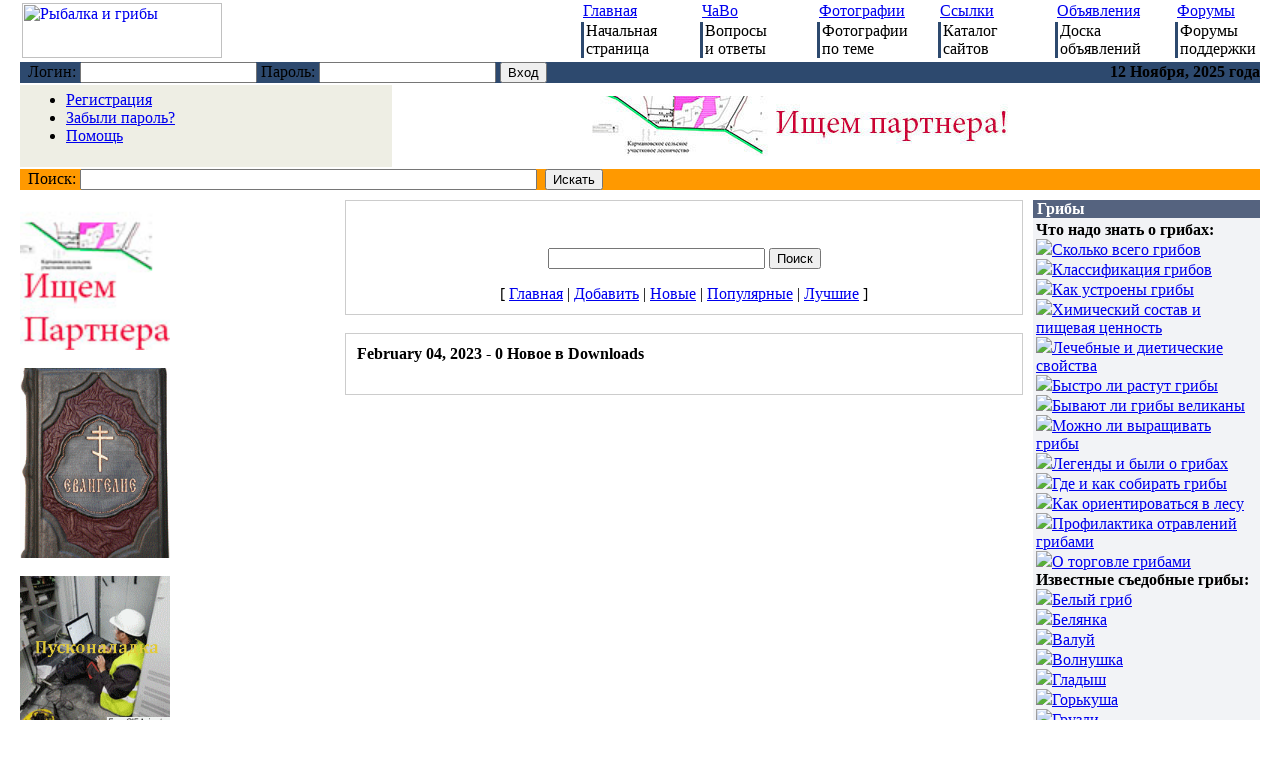

--- FILE ---
content_type: text/html
request_url: https://gribalka.ru/modules.php?name=Downloads&d_op=NewDownloadsDate&selectdate=1675465533
body_size: 9075
content:

<html>
<head>
<title>  - Файлы  Грибы и рыбалка это тихая охота - Грибалка</title>
<META HTTP-EQUIV="Content-Type" CONTENT="text/html; charset=windows-1251">
<META HTTP-EQUIV="EXPIRES" CONTENT="0">
<META NAME="RESOURCE-TYPE" CONTENT="DOCUMENT">
<META NAME="DISTRIBUTION" CONTENT="GLOBAL">
<META NAME="AUTHOR" CONTENT="Грибы и рыбалка это тихая охота - Грибалка">
<META NAME="COPYRIGHT" CONTENT="Copyright (c) by Грибы и рыбалка это тихая охота - Грибалка">
<META NAME="KEYWORDS" CONTENT="Рыбалка, охота, грибы, рыбалка, спиннинг, удочка, катушка, червяк, приманки, прикормка, крючок, блесна, мухомор, бледная поганка, опенок, белый гриб, груздь, свинушка, сыроежка, способы ловли, донка, сеть, песни о рыбалке, анекдоты про рыбалку, лукошко, карась, плотва, щука, судак, осетр">
<META NAME="DESCRIPTION" CONTENT="Удачной тихой охоты всем нам">
<META NAME="ROBOTS" CONTENT="INDEX, FOLLOW">
<META NAME="REVISIT-AFTER" CONTENT="1 DAYS">
<META NAME="RATING" CONTENT="GENERAL">
<META NAME="GENERATOR" CONTENT="PHP-Nuke Copyright (c) 2006 by Francisco Burzi. This is free software, and you may redistribute it under the GPL (http://phpnuke.org/files/gpl.txt). PHP-Nuke comes with absolutely no warranty, for details, see the license (http://phpnuke.org/files/gpl.txt).">
<!-- tinyMCE -->
			<script language="javascript" type="text/javascript" src="includes/tiny_mce/tiny_mce.js"></script>
			<script language="javascript" type="text/javascript">
		   	tinyMCE.init({
	      		mode : "textareas",
				theme : "default",
				language : "",
				editor_css : "includes/tiny_mce/themes/default/editor_ui.css",
				force_p_newlines: "false",
				force_br_newlines: "true"
		   	});
			</script>
			<!-- /tinyMCE --><link REL="shortcut icon" HREF="themes/RusNuke2003/images/favicon.ico" TYPE="image/x-icon">
<LINK REL="StyleSheet" HREF="themes/RusNuke2003/style/style.css" TYPE="text/css">





</head>

<BODY bgColor="#ffffff" topmargin="0" leftmargin="20">
<bgsound src="001.wav"><table border="0" cellpadding="0" width="100%"><tr>
<td width="30%"><a href="http://gribalka.ru"><img border="0" src="themes/RusNuke2003/images/logo.gif" alt="Рыбалка и грибы" width="200" height="55"></a></td>
<td width="20%">&nbsp;</td>
<td width="10%" valign="top">&nbsp;<a class=topmenu href="index.php">Главная</a>
<table border="0" cellpadding="0" width="100%"><tr>
<td bgcolor="#2D496E"><img border="0" src="themes/RusNuke2003/images/pixel.gif" width="3" height="30"></td>
<td width="100%"><font class=topsmall>Начальная<br>страница</font></td></tr></table></td>
<td width="10%" valign="top">&nbsp;<a class=topmenu href="modules.php?name=FAQ">ЧаВо</a>
<table border="0" cellpadding="0" width="100%"><tr>
<td bgcolor="#2D496E"><img border="0" src="themes/RusNuke2003/images/pixel.gif" width="3" height="30"></td>
<td width="100%"><font class=topsmall>Вопросы<br>и ответы</font></td></tr></table>
</td><td width="10%" valign="top">&nbsp;<a class=topmenu href="photo">Фотографии</a>
<table border="0" cellpadding="0" width="100%"><tr>
<td bgcolor="#2D496E"><img border="0" src="themes/RusNuke2003/images/pixel.gif" width="3" height="30"></td>
<td width="100%"><font class=topsmall>Фотографии<br>по теме</font></td></tr></table>
</td><td width="10%" valign="top">&nbsp;<a class=topmenu href="catalog">Ссылки</a>
<table border="0" cellpadding="0" width="100%"><tr>
<td bgcolor="#2D496E"><img border="0" src="themes/RusNuke2003/images/pixel.gif" width="3" height="30"></td>
<td width="100%"><font class=topsmall>Каталог<br>сайтов</font></td></tr></table>
</td><td width="10%" valign="top">&nbsp;<a class=topmenu href="board">Объявления</a>
<table border="0" cellpadding="0" width="100%"><tr>
<td bgcolor="#2D496E"><img border="0" src="themes/RusNuke2003/images/pixel.gif" width="3" height="30"></td>
<td width="100%"><font class=topsmall>Доска<br>объявлений</font></td></tr></table></td>
<td width="10%" valign="top">&nbsp;<a class=topmenu href="forum">Форумы</a>
<table border="0" cellpadding="0" width="100%">
<tr><td bgcolor="#2D496E"><img border="0" src="themes/RusNuke2003/images/pixel.gif" width="3" height="30"></td>
<td width="100%"><font class=topsmall>Форумы<br>поддержки</font></td></tr></table></td></tr></table>
<table border="0" cellpadding="0" cellspacing="0" width="100%" height="20" bgColor=#2d496e height="20">
<tr><td width="70%">
<form action="modules.php?name=Your_Account" method="post"  style="display: inline">
<input type="hidden" name="op" value="login">&nbsp; <font class=A_white>Логин:</font>
<input type="text" name="username" maxlength="25">
<input type="hidden" name="random_num" value="928440">
<input type="hidden" name="gfx_check" value="090404">
<font class=A_white>Пароль:</font> <input type="password" name="user_password" maxlength="20">
<input type="submit" value="Вход"></form>
</td><td width="30%"><p align="right"><font class=A_white><b><script type="text/javascript">

<!--	 // Array ofmonth Names
var monthNames = new Array( "Января","Февраля","Марта","Апреля","Мая","Июня","Июля","Августа","Сентября","Октября","Ноября","Декабря");
var now = new Date();
thisYear = now.getYear();
if(thisYear < 1900) {thisYear += 1900}; // corrections if Y2K display problem
document.write(now.getDate() + " " + monthNames[now.getMonth()] + ", " + thisYear + "&nbsp;года");
// -->
</script>
</font></b>
</td></tr></table><table border="0" cellpadding="0" cellspacing="0" width="100%" height="2">
<tr><td width="100%"></td></tr></table>
<table border="0" cellpadding="0" cellspacing="0" width="100%">
<tr><td width="30%" bgColor=#eeeee4><table border=0 cellspacing=0 cellpadding=6><tr>
<td valign=middle><ul>
<li><A HREF="modules.php?name=Your_Account&op=new_user" CLASS=A_black>Регистрация</A>
<li><A HREF="modules.php?name=Your_Account&op=pass_lost" CLASS=A_black>Забыли пароль?</A>
<li><A HREF="modules.php?name=Your_Account&op=pass_lost" CLASS=A_black>Помощь</A>
</td></tr></table></td><td width="70%">
<center><a href="index.php?op=ad_click&amp;bid=16" target="_blank"><img src="http://gribalka.ru/banner2.jpg" border="0" alt="Поиск партнера-инвестора" title="Поиск партнера-инвестора"></a></center></center></td></tr></table>
<table border="0" cellpadding="0" cellspacing="0" width="100%" height="2">
<tr><td width="100%"></td></tr></table>
<table border="0" cellpadding="0" cellspacing="0" width="100%" bgColor=#ff9900 height="20">
<tr><td width="60%">
<form action="modules.php?name=Search" method="post" style="display: inline">
&nbsp;&nbsp;<font class=A_white>Поиск:</font>
<input size="55" type="text" name="query" value="">
&nbsp;<input type="submit" value="Искать"></form></td><td width="40%">
</td></tr></table>
<table width="100%" cellspacing="0" cellpadding="0" border="0"><tr><td width="100%">
</td></tr></table>
<table border="0" cellpadding="0" cellspacing="0" width="100%">
<tr><td width="100%"><img border="0" src="themes/RusNuke2003/images/pixel.gif" width="1" height="10"></td></tr></table>
<table border="0" cellpadding="0" cellspacing="0" width="100%">
<tr><td width="160" valign="top">
<!--CA1F9C257E25C0A99D5C878CBC211A66-->
<a href="http://www.stroyexpertiza.su/Rubegh67"><img  alidn="center" src="100x100.jpg" border="0" width="150" height="150" target="_blank" alt="Монтажные и пусконаладочные работы:<br >Систем электроснабжения<br >Инженерных систем<br > Слаботочных систем"></a><br /><br />
<a href="http://www.kovtoys.ru"><img  align="center" src="http://www.kovtoys.ru/book.gif" border="0" width="150" height="190" target="_blank" alt="Лучшие книги и подарки"></a><br /><br />
<a href="http://www.pea.ru/electrical-mounting-and-start-up/"><img  alidn="center" src="anim.gif" border="0" width="150" height="150" target="_blank" alt="электромонтаж, пусконаладка, монтаж ТП, БКТП, эксплуатация зданий"></a><br /><br />
<br><br>
<a target="_blank" href="https://aerzen.net.ru"><img target="_blank" src="http://stroyexpertiza.com/images/Aerzenbanner.png"  border="0" alt="воздуходувки компрессоры Аэрзен "></a><br><br>&nbsp;&nbsp; <a target="_blank" href="https://sdmo.net.ru"><img target="_blank" src="http://stroyexpertiza.com/images/sdmobanner.jpg"  border="0" alt="генераторы, мотопомпы СДМО "></a><br><br>&nbsp;&nbsp; <a target="_blank" href="https://espa.com.ru"><img target="_blank" src="http://stroyexpertiza.com/images/espabanner.jpg"  border="0" alt="насосы, насосное оборудование ESPA "></a><br><br>
<!--LiveInternet counter--><script type="text/javascript">
document.write("<a href='//www.liveinternet.ru/click' "+
"target=_blank><img src='//counter.yadro.ru/hit?t11.11;r"+
escape(document.referrer)+((typeof(screen)=="undefined")?"":
";s"+screen.width+"*"+screen.height+"*"+(screen.colorDepth?
screen.colorDepth:screen.pixelDepth))+";u"+escape(document.URL)+
";h"+escape(document.title.substring(0,150))+";"+Math.random()+
"' alt='' title='LiveInternet: показано число просмотров за 24"+
" часа, посетителей за 24 часа и за сегодня' "+
"border='0' width='88' height='31'><\/a>")
</script><!--/LiveInternet-->

<br><br>
<br><br>
    <table border="0" cellpadding="0" cellspacing="0" width="100%">
        <tr>
          <td width="100%" height="18" bgcolor="#55637F" background="themes/RusNuke2003-2/images/cellpic3.gif"><font color="#FFFFFF"><b>&nbsp;Рыбалка
</b></font></td>
        </tr>
        <tr>
          <td width="100%">
            <table border="0" cellpadding="0" cellspacing="3" width="100%" bgcolor="#F2F3F6">
              <tr>
                <td width="100%" class="block">

<img src="images/point_v.gif" border="0"> <a href="modules.php?name=Content&pa=showpage&pid=12">Способы ловли удочкой и оснастка</a><br><img src="images/point_v.gif" border="0"><a href="modules.php?name=Content&pa=showpage&pid=3">Спиннинг</a><br><strong>Рыболовные снасти:</strong><br><img src="images/point_v.gif" border="0"><a href="modules.php?name=Content&pa=showpage&pid=2">Катушки</a><br><img src="images/point_v.gif" border="0"><a href="modules.php?name=Content&pa=showpage&pid=13">Кольца</a><br><img src="images/point_v.gif" border="0"><a href="modules.php?name=Content&pa=showpage&pid=14">Леска</a><br><img src="images/point_v.gif" border="0"><a href="modules.php?name=Content&pa=showpage&pid=15">Узлы</a><br><img src="images/point_v.gif" border="0"><a href="modules.php?name=Content&pa=showpage&pid=16">Поплавки</a><br><img src="images/point_v.gif" border="0"><a href="modules.php?name=Content&pa=showpage&pid=18">Сигнализаторы поклевок</a><br><img src="images/point_v.gif" border="0"><a href="modules.php?name=Content&pa=showpage&pid=17">Крючки, вертлюжки, застежки, карабины</a><br><strong>Приманки:</strong><br><em>Животные и растительные насадки:</em><br><img src="images/point_v.gif" border="0"> <a href="modules.php?name=Content&pa=showpage&pid=19">Животные насадки</a><br><img src="images/point_v.gif" border="0"> <a href="modules.php?name=Content&pa=showpage&pid=20">Другие животные насадки</a><br><img src="images/point_v.gif" border="0"> <a href="modules.php?name=Content&pa=showpage&pid=21">Растительные приманки</a><br><em>Искусственные и естественные приманки:</em><br><img src="images/point_v.gif" border="0"> <a href="modules.php?name=Content&pa=showpage&pid=22">Блесна</a><br><img src="images/point_v.gif" border="0"> <a href="modules.php?name=Content&pa=showpage&pid=23">Джиг-спиннеры</a><br><img src="images/point_v.gif" border="0"> <a href="modules.php?name=Content&pa=showpage&pid=24">Воблеры</a><br><img src="images/point_v.gif" border="0"> <a href="modules.php?name=Content&pa=showpage&pid=25">Искусственные приманки из пластика</a><br><img src="images/point_v.gif" border="0"> <a href="modules.php?name=Content&pa=showpage&pid=26">Естественные приманки</a><br><strong>Способы и тактика ловли рыб:</strong><br><em>Способы ловли поплавочной удочкой:<br></em><img src="images/point_v.gif" border="0"><a href="modules.php?name=Content&pa=showpage&pid=35">Поиск рыбы</a><br><img src="images/point_v.gif" border="0"><a href="modules.php?name=Content&pa=showpage&pid=36">Ловля с берега</a><br><img src="images/point_v.gif" border="0"><a href="modules.php?name=Content&pa=showpage&pid=32">Ловля с лодки</a><br><em>Способы и тактика ловли спиннингом: </em><br><img src="images/point_v.gif" border="0"><a href="modules.php?name=Content&pa=showpage&pid=33">Изучение рыбы и ее повадок</a><br><img src="images/point_v.gif" border="0"><a href="modules.php?name=Content&pa=showpage&pid=34">Техника заброса спиннингом</a><br><img src="images/point_v.gif" border="0"><a href="modules.php?name=Content&pa=showpage&pid=37">Техника проводки при ловле на блесны</a><br><img src="images/point_v.gif" border="0"><a href="modules.php?name=Content&pa=showpage&pid=38">Способы ловли тюкалкой (спаренный спиннинг)</a><br><em>Другие способы ловли рыб:</em><br><img src="images/point_v.gif" border="0"><a href="modules.php?name=Content&pa=showpage&pid=39">Способы и тактика ловли на донку</a><br><img src="images/point_v.gif" border="0"><a href="modules.php?name=Content&pa=showpage&pid=40">Способы и тактика ловли на дорожку</a><br><img src="images/point_v.gif" border="0"><a href="modules.php?name=Content&pa=showpage&pid=41">Способы и тактика ловли на кружки и поставушку</a><br><img src="images/point_v.gif" border="0"><a href="modules.php?name=Content&pa=showpage&pid=42">Способы и тактика ловли на кораблик</a><br><img src="images/point_v.gif" border="0"><a href="modules.php?name=Content&pa=showpage&pid=43">Способы и тактика ловли на жерлицу</a><br><img src="images/point_v.gif" border="0"><a href="modules.php?name=Content&pa=showpage&pid=44">Способы и тактика ловли нахлыстом</a><br><img src="images/point_v.gif" border="0"><a href="modules.php?name=Content&pa=showpage&pid=45">Способы и тактика летней ловли на мормышку</a><br><img src="images/point_v.gif" border="0"><a href="modules.php?name=Content&pa=showpage&pid=46">Способы и тактика ловли ночной рыбы</a><br><img src="images/point_v.gif" border="0"><a href="modules.php?name=Content&pa=showpage&pid=47">Способы и тактика ловли руками</a><br><img src="images/point_v.gif" border="0"><a href="modules.php?name=Content&pa=showpage&pid=85"> Экипировка и аксессуары для зимней ловли</a><br><img src="images/point_v.gif" border="0"><a href="modules.php?name=Content&pa=showpage&pid=86"> Способы и тактика зимней ловли</a><br>Способы и тактика ловли рыб (по видам):<br><a href="modules.php?name=Content&pa=showpage&pid=48">Немного о рыбах</a><br><img src="images/point_v.gif" border="0"><a href="modules.php?name=Content&pa=showpage&pid=49"> ГОЛАВЛЬ (LEUCISCUS CEPHALUS)</a><br><a href="modules.php?name=Content&pa=showpage&pid=53">Голавль (продолжение)</a><br><img src="images/point_v.gif" border="0"><a href="modules.php?name=Content&pa=showpage&pid=50"> ЖЕРЕХ (ASPIUS &nbsp;ASPIUS)</a><br><img src="images/point_v.gif" border="0"><a href="modules.php?name=Content&pa=showpage&pid=51"> КАРАСЬ ОБЫКНОВЕННЫЙ (CARASSIUS CARASSIUS)</a><br><img src="images/point_v.gif" border="0"><a href="modules.php?name=Content&pa=showpage&pid=52"> КАРП (САЗАН) (CYPRINUS CARPIO)</a><br><a href="modules.php?name=Content&pa=showpage&pid=59">Карп (сазан) (места обитания)</a><br><a href="modules.php?name=Content&pa=showpage&pid=55">Снасти и способы ловли карпа</a><br><img src="images/point_v.gif" border="0"><a href="modules.php?name=Content&pa=showpage&pid=57"> ЛЕЩ (ABRAMIS BRAMA)</a><br><a href="modules.php?name=Content&pa=showpage&pid=58">Снасти и техника ловли леща</a><br><a href="modules.php?name=Content&pa=showpage&pid=60">Выбор места и прикормка</a><br><a href="modules.php?name=Content&pa=showpage&pid=84">Зимняя ловля леща поплавочной удочкой</a><br><a href="modules.php?name=Content&pa=showpage&pid=62">Ловля леща на мормышку</a><br><a href="modules.php?name=Content&pa=showpage&pid=63">Зимняя ночная ловля леща</a><br><img src="images/point_v.gif" border="0"><a href="modules.php?name=Content&pa=showpage&pid=64"> ЛИНЬ (TINСA &nbsp;TINСА)</a><br><img src="images/point_v.gif" border="0"><a href="modules.php?name=Content&pa=showpage&pid=65"> НАЛИМ (LOTA LOTA)</a><br><img src="images/point_v.gif" border="0"><a href="modules.php?name=Content&pa=showpage&pid=70"> ОКУНЬ ОБЫКНОВЕННЫЙ (PERCA FLUVIATILIS)</a><br><a href="modules.php?name=Content&pa=showpage&pid=71">Снасти и техника летней ловли окуня</a><br><a href="modules.php?name=Content&pa=showpage&pid=74">Зимняя ловля окуня</a><br><img src="images/point_v.gif" border="0"><a href="modules.php?name=Content&pa=showpage&pid=75"> ПЛОТВА (RUTILUS RUTILUS)</a><br><img src="images/point_v.gif" border="0"><a href="modules.php?name=Content&pa=showpage&pid=76"> СУДАК ОБЫКНОВЕННЫЙ (STIZOSTEDION LUCIOPERCA)</a><br><img src="images/point_v.gif" border="0"><a href="modules.php?name=Content&pa=showpage&pid=77"> УКЛЕЙКА</a><br><img src="images/point_v.gif" border="0"><a href="modules.php?name=Content&pa=showpage&pid=78"> ЩУКА ОБЫКНОВЕННАЯ (ESOX LUCIUS)</a><br><a href="modules.php?name=Content&pa=showpage&pid=79">Способы и тактика ловли щуки</a><br><a href="modules.php?name=Content&pa=showpage&pid=80">Зимняя ловля щуки на блесну</a><br><img src="images/point_v.gif" border="0"><a href="modules.php?name=Content&pa=showpage&pid=82"> ФОРЕЛЬ РУЧЬЕВАЯ (SALMO TRITTA TRITTA М. FARIO)</a><br><img src="images/point_v.gif" border="0"><a href="modules.php?name=Content&pa=showpage&pid=81"> ЯЗЬ (LEUCISCUS WIS)</a><br><img src="images/point_v.gif" border="0"><a href="modules.php?name=Content&pa=showpage&pid=83"> ЛОВЛЯ РАКОВ В РЕКАХ И ОЗЕРАХ</a><br>&nbsp;<br>


</td>
              </tr>
            </table>
          </td>
        </tr>
      </table><br class="br">

    <table border="0" cellpadding="0" cellspacing="0" width="100%">
        <tr>
          <td width="100%" height="18" bgcolor="#55637F" background="themes/RusNuke2003-2/images/cellpic3.gif"><font color="#FFFFFF"><b>&nbsp;Наши коды ссылок
</b></font></td>
        </tr>
        <tr>
          <td width="100%">
            <table border="0" cellpadding="0" cellspacing="3" width="100%" bgcolor="#F2F3F6">
              <tr>
                <td width="100%" class="block">


<table width="120" border="0">
<tr>
<td>
<p><strong>Код кнопки 88х31:</strong></p>

<table width="114" height="221" border="0">
	
<tr>
		
<td>
<p><a href="../../../../undefined/http://www.gribalka.ru"><img width="88" height="31" border="0" alt="Все о рыбалке и грибах" src="images/88_31.gif"></a></p>

<p><strong>&lt;</strong>a href=&quot;http://www.gribalka.ru&quot;&gt;&lt;img src=&quot;http://www.gribalka.ru/images/88_31.gif&quot; 
width=88 height=31 border=0 alt=&quot;Все о рыбалке и грибах&quot;&gt;&lt;/a&gt;</p>

<p><strong>Текстовые ссылки:</strong></p>

<p>Анекдоты, песни и&lt;a href=&quot;http://www.gribalka.ru&quot;&gt; 
многое другое о рыбалке&lt;/a&gt; и грибах</p>

		
<p>&lt;a href=&quot;http://www.gribalka.ru&quot;&gt;Рыбалка и грибы &lt;/a&gt;- два вида тихой 
		охоты</p>
		</td>
		</tr>
	</table>

</td>
	</tr>
</table>



</td>
              </tr>
            </table>
          </td>
        </tr>
      </table><br class="br">

    <table border="0" cellpadding="0" cellspacing="0" width="100%">
        <tr>
          <td width="100%" height="18" bgcolor="#55637F" background="themes/RusNuke2003-2/images/cellpic3.gif"><font color="#FFFFFF"><b>&nbsp;Навигация
</b></font></td>
        </tr>
        <tr>
          <td width="100%">
            <table border="0" cellpadding="0" cellspacing="3" width="100%" bgcolor="#F2F3F6">
              <tr>
                <td width="100%" class="block">

<strong><big>&middot;</big></strong>&nbsp;<a href="index.php">Главная</a><br>
<strong><big>&middot;</big></strong>&nbsp;<a href="modules.php?name=Submit_News">Добавить новость</a><br>
<strong><big>&middot;</big></strong>&nbsp;<a href="modules.php?name=Downloads">Каталог файлов</a><br>
<strong><big>&middot;</big></strong>&nbsp;<a href="modules.php?name=Content">Контент сайта</a><br>
<strong><big>&middot;</big></strong>&nbsp;<a href="modules.php?name=Your_Account">Личный кабинет</a><br>
<strong><big>&middot;</big></strong>&nbsp;<a href="modules.php?name=Surveys">Наши опросы</a><br>
<strong><big>&middot;</big></strong>&nbsp;<a href="modules.php?name=Feedback">Обратная связь</a><br>
<strong><big>&middot;</big></strong>&nbsp;<a href="modules.php?name=Recommend_Us">Рекомендовать нас</a><br>
<strong><big>&middot;</big></strong>&nbsp;<a href="modules.php?name=Topics">Темы новостей</a><br>
<strong><big>&middot;</big></strong>&nbsp;<a href="modules.php?name=FAQ">ЧаВО</a><br>



</td>
              </tr>
            </table>
          </td>
        </tr>
      </table><br class="br">

<table border="0" cellpadding="0" cellspacing="0" width="100%">
<tr><td width="100%" bgcolor="#EEEEE4">
<p align="right" class=menu>Кто на сайте&nbsp;</td></tr><tr>
<td width="100%"><img border="0" src="themes/RusNuke2003/images/pixel.gif" width="1" height="1"></td>
</tr><tr><td width="100%" bgcolor="#2D496E">
<img border="0" src="themes/RusNuke2003/images/pixel.gif" width="1" height="3"></td>
</tr><tr><td width="100%">
<img border="0" src="themes/RusNuke2003/images/pixel.gif" width="1" height="3"></td>
</tr><tr><td width="100%"><font class=block><div align="center"><span class="content"> 483 гостей и 0 пользователей.<br><br>Вы Анонимный пользователь. Вы можете зарегистрироваться, нажав <a href="modules.php?name=Your_Account&op=new_user">здесь</a>.</span></div></font></td></tr></table><br><br><img border="0" src="themes/RusNuke2003/images/pixel.gif" width="160" height="1"></td><td><img border="0" src="themes/RusNuke2003/images/pixel.gif" width="10" height="1"></td><td valign="top" width="90%"><table width="100%" border="0" cellspacing="1" cellpadding="0" bgcolor="#CCCCCC"><tr><td>
<table width="100%" border="0" cellspacing="1" cellpadding="10" bgcolor="#ffffff"><tr><td>
<br><center><a href="modules.php?name=Downloads"><img src="modules/Downloads/images/down-logo.gif" border="0" alt=""></a><br><br><form action="modules.php?name=Downloads&amp;d_op=search&amp;query=" method="post"><font class="content"><input type="text" size="25" name="query"> <input type="submit" value="Поиск"></font></form><font class="content">[ <a href="modules.php?name=Downloads">Главная</a> | <a href="modules.php?name=Downloads&amp;d_op=AddDownload">Добавить</a> | <a href="modules.php?name=Downloads&amp;d_op=NewDownloads">Новые</a> | <a href="modules.php?name=Downloads&amp;d_op=MostPopular">Популярные</a> | <a href="modules.php?name=Downloads&amp;d_op=TopRated">Лучшие</a> ]</font></center></td></tr></table></td></tr></table>
<br><table width="100%" border="0" cellspacing="1" cellpadding="0" bgcolor="#CCCCCC"><tr><td>
<table width="100%" border="0" cellspacing="1" cellpadding="10" bgcolor="#ffffff"><tr><td>
<font class="option"><b>February 04, 2023 - 0 Новое в Downloads</b></font><table width="100%" cellspacing="0" cellpadding="10" border="0"><tr><td><font class="content"></font></td></tr></table></td></tr></table></td></tr></table>
</td><td><img border="0" src="themes/RusNuke2003/images/pixel.gif" width="10" height="1"></td><td valign="top" width="160">    <table border="0" cellpadding="0" cellspacing="0" width="100%">
        <tr>
          <td width="100%" height="18" bgcolor="#55637F" background="themes/RusNuke2003-2/images/cellpic3.gif"><font color="#FFFFFF"><b>&nbsp;Грибы
</b></font></td>
        </tr>
        <tr>
          <td width="100%">
            <table border="0" cellpadding="0" cellspacing="3" width="100%" bgcolor="#F2F3F6">
              <tr>
                <td width="100%" class="block">

<strong>Что надо знать о грибах:</strong><br>
<img border="0" src="images/point_v.gif"><a href="modules.php?name=Content&pa=showpage&pid=170">Сколько
 всего грибов</a><br>
<img border="0" src="images/point_v.gif"><a href="modules.php?name=Content&pa=showpage&pid=171">Классификация
 грибов</a><br>
<img border="0" src="images/point_v.gif"><a href="modules.php?name=Content&pa=showpage&pid=172">Как
 устроены грибы</a><br>
<img border="0" src="images/point_v.gif"><a href="modules.php?name=Content&pa=showpage&pid=174">Химический
 состав и пищевая ценность</a><br>
<img border="0" src="images/point_v.gif"><a href="modules.php?name=Content&pa=showpage&pid=175">Лечебные
 и диетические свойства</a><br>
<img border="0" src="images/point_v.gif"><a href="modules.php?name=Content&pa=showpage&pid=176">Быстро
 ли растут грибы</a><br>
<img border="0" src="images/point_v.gif"><a href="modules.php?name=Content&pa=showpage&pid=177">Бывают
 ли грибы великаны</a><br>
<img border="0" src="images/point_v.gif"><a href="modules.php?name=Content&pa=showpage&pid=178">Можно
 ли выращивать грибы</a><br>
<img border="0" src="images/point_v.gif"><a href="modules.php?name=Content&pa=showpage&pid=179">Легенды
 и были о грибах</a><br>
<img border="0" src="images/point_v.gif"><a href="modules.php?name=Content&pa=showpage&pid=180">Где
 и как собирать грибы</a><br>
<img border="0" src="images/point_v.gif"><a href="modules.php?name=Content&pa=showpage&pid=181">Как
 ориентироваться в лесу</a><br>
<img border="0" src="images/point_v.gif"><a href="modules.php?name=Content&pa=showpage&pid=183">Профилактика
 отравлений грибами</a><br>
<img border="0" src="images/point_v.gif"><a href="modules.php?name=Content&pa=showpage&pid=184">О
 торговле грибами</a><br>
<strong>Известные съедобные грибы:</strong><br>
<img border="0" src="images/point_v.gif"><a href="modules.php?name=Content&pa=showpage&pid=185">Белый
 гриб</a><br>
<img border="0" src="images/point_v.gif"><a href="modules.php?name=Content&pa=showpage&pid=186">Белянка</a><br>
<img border="0" src="images/point_v.gif"><a href="modules.php?name=Content&pa=showpage&pid=187">Валуй</a><br>
<img border="0" src="images/point_v.gif"><a href="modules.php?name=Content&pa=showpage&pid=188">Волнушка</a><br>
<img border="0" src="images/point_v.gif"><a href="modules.php?name=Content&pa=showpage&pid=189">Гладыш</a><br>
<img border="0" src="images/point_v.gif"><a href="modules.php?name=Content&pa=showpage&pid=190">Горькуша</a><br>
<img border="0" src="images/point_v.gif"><a href="modules.php?name=Content&pa=showpage&pid=191">Грузди</a><br>
<img border="0" src="images/point_v.gif"><a href="modules.php?name=Content&pa=showpage&pid=192">Зеленушка</a><br>
<img border="0" src="images/point_v.gif"><a href="modules.php?name=Content&pa=showpage&pid=193">Колпак
 кольчатый</a><br>
<img border="0" src="images/point_v.gif"><a href="modules.php?name=Content&pa=showpage&pid=194">Краснушка</a><br>
<img border="0" src="images/point_v.gif"><a href="modules.php?name=Content&pa=showpage&pid=195">Лисичка</a><br>
<img border="0" src="images/point_v.gif"><a href="modules.php?name=Content&pa=showpage&pid=196">Маслята</a><br>
<img border="0" src="images/point_v.gif"><a href="modules.php?name=Content&pa=showpage&pid=197">Моховики</a><br>
<img border="0" src="images/point_v.gif"><a href="modules.php?name=Content&pa=showpage&pid=198">Опенок
 осенний</a><br>
<img border="0" src="images/point_v.gif"><a href="modules.php?name=Content&pa=showpage&pid=199">Подберезовик
 обыкновенный</a><br>
<img border="0" src="images/point_v.gif"><a href="modules.php?name=Content&pa=showpage&pid=201">Подгруздки</a><br>
<img border="0" src="images/point_v.gif"><a href="modules.php?name=Content&pa=showpage&pid=202">Подмолочник</a><br>
<img border="0" src="images/point_v.gif"><a href="modules.php?name=Content&pa=showpage&pid=203">Подосиновики</a><br>
<img border="0" src="images/point_v.gif"><a href="modules.php?name=Content&pa=showpage&pid=204">Польский
 гриб</a><br>
<img border="0" src="images/point_v.gif"><a href="modules.php?name=Content&pa=showpage&pid=205">Рыжик</a><br>
<img border="0" src="images/point_v.gif"><a href="modules.php?name=Content&pa=showpage&pid=206">Рядовки</a><br>
<img border="0" src="images/point_v.gif"><a href="modules.php?name=Content&pa=showpage&pid=207">Серушка</a><br>
<img border="0" src="images/point_v.gif"><a href="modules.php?name=Content&pa=showpage&pid=208">Скрипица</a><br>
<img border="0" src="images/point_v.gif"><a href="modules.php?name=Content&pa=showpage&pid=209">Сморчки</a><br>
<img border="0" src="images/point_v.gif"><a href="modules.php?name=Content&pa=showpage&pid=210">Строчок</a><br>
<img border="0" src="images/point_v.gif"><a href="modules.php?name=Content&pa=showpage&pid=211">Сыроежки</a><br>
<img border="0" src="images/point_v.gif"><a href="modules.php?name=Content&pa=showpage&pid=212">Толстушка</a><br>
<img border="0" src="images/point_v.gif"><a href="modules.php?name=Content&pa=showpage&pid=213">Шампиньоны</a><br>
<strong>Малоизвестные грибы:</strong><br>
<img border="0" src="images/point_v.gif"><a href="modules.php?name=Content&pa=showpage&pid=214">Вешенка</a><br>
<img border="0" src="images/point_v.gif"><a href="modules.php?name=Content&pa=showpage&pid=215">Гигрофор</a><br>
<img border="0" src="images/point_v.gif"><a href="modules.php?name=Content&pa=showpage&pid=216">Гриб-зонтик
 пестрый</a><br>
<img border="0" src="images/point_v.gif"><a href="modules.php?name=Content&pa=showpage&pid=217">Груздь
 синеющий</a><br>
<img border="0" src="images/point_v.gif"><a href="modules.php?name=Content&pa=showpage&pid=218">Дубовик
 </a><br>
<img border="0" src="images/point_v.gif"><a href="modules.php?name=Content&pa=showpage&pid=219">Масленок
 лиственничный</a><br>
<img border="0" src="images/point_v.gif"><a href="modules.php?name=Content&pa=showpage&pid=220">Мокруха
 еловая</a><br>
<img border="0" src="images/point_v.gif"><a href="modules.php?name=Content&pa=showpage&pid=221">Навозник
 белый</a><br>
<img border="0" src="images/point_v.gif"><a href="modules.php?name=Content&pa=showpage&pid=222">Опенок
 летний</a><br>
<img border="0" src="images/point_v.gif"><a href="modules.php?name=Content&pa=showpage&pid=223">Шампиньон
 лесной</a><br>
<img border="0" src="images/point_v.gif"><a href="modules.php?name=Content&pa=showpage&pid=224">Дождевики,
 ежовики и другие</a><br>
<strong>С</strong><strong>ъедобные грибы 4-й категории:</strong><br>
<img border="0" src="images/point_v.gif"><a href="modules.php?name=Content&pa=showpage&pid=98"> Лисички, вешенки, рядовки, поплавки</a><br>
<img border="0" src="images/point_v.gif"><a href="modules.php?name=Content&pa=showpage&pid=110"> Зонтики и говорушки</a><br>
<img border="0" src="images/point_v.gif"><a href="modules.php?name=Content&pa=showpage&pid=112"> Другие грибы 4-й категории</a><br>
<img border="0" src="images/point_v.gif"><a href="modules.php?name=Content&pa=showpage&pid=93"> Съедобные грибы 4-й категории (продолжение)</a><br>
<strong>Несъедобные и ядовитые грибы:</strong><br>
<img border="0" src="images/point_v.gif"><a href="modules.php?name=Content&pa=showpage&pid=169">О
 заблуждениях грибников!</a><br>
<img border="0" src="images/point_v.gif"><a href="modules.php?name=Content&pa=showpage&pid=151">Бледная
 поганка</a><br>
<img border="0" src="images/point_v.gif"><a href="modules.php?name=Content&pa=showpage&pid=156">Волоконница
 Патуйара</a><br>
<img border="0" src="images/point_v.gif"><a href="modules.php?name=Content&pa=showpage&pid=153">Желчный
 гриб</a><br>
<img border="0" src="images/point_v.gif"><a href="modules.php?name=Content&pa=showpage&pid=159">Мухомор
 вонючий</a><br>
<img border="0" src="images/point_v.gif"><a href="modules.php?name=Content&pa=showpage&pid=160">Мухомор
 красный</a><br>
<img border="0" src="images/point_v.gif"><a href="modules.php?name=Content&pa=showpage&pid=161">Мухомор
 пантерный</a><br>
<img border="0" src="images/point_v.gif"><a href="modules.php?name=Content&pa=showpage&pid=162">Опенок
 серно-желтый ложный</a><br>
<img border="0" src="images/point_v.gif"><a href="modules.php?name=Content&pa=showpage&pid=163">Паутинник
 особеннейший</a><br>
<img border="0" src="images/point_v.gif"><a href="modules.php?name=Content&pa=showpage&pid=164">Перечный
 гриб</a><br>
<img border="0" src="images/point_v.gif"><a href="modules.php?name=Content&pa=showpage&pid=165">Рядовка
 белая</a><br>
<img border="0" src="images/point_v.gif"><a href="modules.php?name=Content&pa=showpage&pid=166">Сатанинский
 гриб</a><br>
<img border="0" src="images/point_v.gif"><a href="modules.php?name=Content&pa=showpage&pid=167">Свинушка
 тонкая</a><br>
<img border="0" src="images/point_v.gif"><a href="modules.php?name=Content&pa=showpage&pid=168">Энтомола
 желтовато-сизая</a><br>
<strong>Полезное:</strong><br>
<img border="0" src="images/point_v.gif"><a href="modules.php?name=Content&pa=showpage&pid=113"> Грибной календарь</a><br>
<img border="0" src="images/point_v.gif"><a href="modules.php?name=Content&pa=showpage&pid=114"> Подмосковные грибные места</a><br>
<img border="0" src="images/point_v.gif"><a href="modules.php?name=Content&pa=showpage&pid=116"> Советы грибнику</a><br>
<img border="0" src="images/point_v.gif"><a href="modules.php?name=Content&pa=showpage&pid=118"> Способы заготовки грибов впрок</a><br>



</td>
              </tr>
            </table>
          </td>
        </tr>
      </table><br class="br">

<table border="0" cellpadding="0" cellspacing="0" width="100%">
<tr><td width="100%" bgcolor="#EEEEE4">
<p align="right" class=menu>Кулинарные рецепты&nbsp;</td></tr><tr>
<td width="100%"><img border="0" src="themes/RusNuke2003/images/pixel.gif" width="1" height="1"></td>
</tr><tr><td width="100%" bgcolor="#2D496E">
<img border="0" src="themes/RusNuke2003/images/pixel.gif" width="1" height="3"></td>
</tr><tr><td width="100%">
<img border="0" src="themes/RusNuke2003/images/pixel.gif" width="1" height="3"></td>
</tr><tr><td width="100%"><font class=block><strong>Грибная кулинария:</strong><br><img border="0" src="images/point_v.gif"><a href="modules.php?name=Content&pa=showpage&pid=119"> Грибные закуски</a><br><img border="0" src="images/point_v.gif"><a href="modules.php?name=Content&pa=showpage&pid=131"> Первые блюда</a><br><img border="0" src="images/point_v.gif"><a href="modules.php?name=Content&pa=showpage&pid=139"> Вторые блюда</a><br><img border="0" src="images/point_v.gif"><a href="modules.php?name=Content&pa=showpage&pid=145"> Пироги, пельмени, фарши, начинки с грибами</a><br><img border="0" src="images/point_v.gif"><a href="modules.php?name=Content&pa=showpage&pid=149"> Грибные соусы</a><br></font></td></tr></table><br><table border="0" cellpadding="0" cellspacing="0" width="100%">
<tr><td width="100%" bgcolor="#EEEEE4">
<p align="right" class=menu>Приколы&nbsp;</td></tr><tr>
<td width="100%"><img border="0" src="themes/RusNuke2003/images/pixel.gif" width="1" height="1"></td>
</tr><tr><td width="100%" bgcolor="#2D496E">
<img border="0" src="themes/RusNuke2003/images/pixel.gif" width="1" height="3"></td>
</tr><tr><td width="100%">
<img border="0" src="themes/RusNuke2003/images/pixel.gif" width="1" height="3"></td>
</tr><tr><td width="100%"><font class=block><a href="http://www.gribalka.ru/modules.php?name=Content&pa=showpage&pid=28">Анекдоты о рыбалке</a><br><a href="http://www.gribalka.ru/modules.php?name=Content&pa=showpage&pid=29">Песни о рыбалке</a></font></td></tr></table><br><table border="0" cellpadding="0" cellspacing="0" width="100%">
<tr><td width="100%" bgcolor="#EEEEE4">
<p align="right" class=menu>Наш опрос&nbsp;</td></tr><tr>
<td width="100%"><img border="0" src="themes/RusNuke2003/images/pixel.gif" width="1" height="1"></td>
</tr><tr><td width="100%" bgcolor="#2D496E">
<img border="0" src="themes/RusNuke2003/images/pixel.gif" width="1" height="3"></td>
</tr><tr><td width="100%">
<img border="0" src="themes/RusNuke2003/images/pixel.gif" width="1" height="3"></td>
</tr><tr><td width="100%"><font class=block><form action="modules.php?name=Surveys" method="post"><input type="hidden" name="pollID" value="2"><span class="content"><strong>Какой вид отдыха Вы предпочитаете?</strong></span><br><br>
<table border="0" width="100%"><tr><td valign="top"><input type="radio" name="voteID" value="1"></td><td width="100%"><span class="content">Рыбалка</span></td></tr>
<tr><td valign="top"><input type="radio" name="voteID" value="2"></td><td width="100%"><span class="content">Охота</span></td></tr>
<tr><td valign="top"><input type="radio" name="voteID" value="3"></td><td width="100%"><span class="content">Грибалка</span></td></tr>
<tr><td valign="top"><input type="radio" name="voteID" value="4"></td><td width="100%"><span class="content">Сидение и песни у костра</span></td></tr>
<tr><td valign="top"><input type="radio" name="voteID" value="5"></td><td width="100%"><span class="content">Хождение по театрам и музеям</span></td></tr>
<tr><td valign="top"><input type="radio" name="voteID" value="6"></td><td width="100%"><span class="content">Чтение книг</span></td></tr>
<tr><td valign="top"><input type="radio" name="voteID" value="7"></td><td width="100%"><span class="content">Просмотр телевизора</span></td></tr>
<tr><td valign="top"><input type="radio" name="voteID" value="8"></td><td width="100%"><span class="content">Игра в азартные игры</span></td></tr>
<tr><td valign="top"><input type="radio" name="voteID" value="9"></td><td width="100%"><span class="content">Компьютерные игры</span></td></tr>
<tr><td valign="top"><input type="radio" name="voteID" value="10"></td><td width="100%"><span class="content">Лежание на диване или на печи</span></td></tr>
</table><br><center><span class="content"><input type="submit" value="Ответить"></span><br><br><span class="content"><a href="modules.php?name=Surveys&amp;op=results&amp;pollID=2&amp;mode=thread&amp;order=0&amp;thold=0"><strong>Результаты</strong></a><br><a href="modules.php?name=Surveys"><strong>Другие опросы</strong></a><br><br>Ответов: <strong>106</strong> <br> Комментариев: <strong>0</strong>

</span></center></form>

</font></td></tr></table><br><table border="0" cellpadding="0" cellspacing="0" width="100%">
<tr><td width="100%" bgcolor="#EEEEE4">
<p align="right" class=menu>Статьи&nbsp;</td></tr><tr>
<td width="100%"><img border="0" src="themes/RusNuke2003/images/pixel.gif" width="1" height="1"></td>
</tr><tr><td width="100%" bgcolor="#2D496E">
<img border="0" src="themes/RusNuke2003/images/pixel.gif" width="1" height="3"></td>
</tr><tr><td width="100%">
<img border="0" src="themes/RusNuke2003/images/pixel.gif" width="1" height="3"></td>
</tr><tr><td width="100%"><font class=block><a href="modules.php?name=News&file=article&sid=10">Аренда офиса, склада, магазина в Москве </a></font></td></tr></table><br><table border="0" cellpadding="0" cellspacing="0" width="100%">
<tr><td width="100%" bgcolor="#EEEEE4">
<p align="right" class=menu>Логин&nbsp;</td></tr><tr>
<td width="100%"><img border="0" src="themes/RusNuke2003/images/pixel.gif" width="1" height="1"></td>
</tr><tr><td width="100%" bgcolor="#2D496E">
<img border="0" src="themes/RusNuke2003/images/pixel.gif" width="1" height="3"></td>
</tr><tr><td width="100%">
<img border="0" src="themes/RusNuke2003/images/pixel.gif" width="1" height="3"></td>
</tr><tr><td width="100%"><font class=block><form onsubmit="this.submit.disabled='true'" action="modules.php?name=Your_Account" method="post"><center><font class="content">Логин<br><input type="text" name="username" size="10" maxlength="25"><br>Пароль<br><input type="password" name="user_password" size="10" maxlength="20"><br><input type="hidden" name="random_num" value="51086"><input type="hidden" name="gfx_check" value=""><input type="hidden" name="op" value="login"><input type="submit" value="Логин"></font></center></form><center><font class="content">Не зарегистрировались? Вы можете сделать это, нажав <a href="modules.php?name=Your_Account&op=new_user">здесь</a>. Когда Вы зарегистрируетесь, Вы получите полный доступ ко всем разделам сайта.</font></center></font></td></tr></table><br><table border="0" cellpadding="0" cellspacing="0" width="100%">
<tr><td width="100%" bgcolor="#EEEEE4">
<p align="right" class=menu>Информация&nbsp;</td></tr><tr>
<td width="100%"><img border="0" src="themes/RusNuke2003/images/pixel.gif" width="1" height="1"></td>
</tr><tr><td width="100%" bgcolor="#2D496E">
<img border="0" src="themes/RusNuke2003/images/pixel.gif" width="1" height="3"></td>
</tr><tr><td width="100%">
<img border="0" src="themes/RusNuke2003/images/pixel.gif" width="1" height="3"></td>
</tr><tr><td width="100%"><font class=block><div align="center"><a href="http://www.kovstudio.ru"><img src="http://www.kovstudio.ru/banner.gif" alt="Изготовление и раскрутка сайтов, компьютерная помощь" width="88" border="0"></a><br>
</div><br>
<div align="center"><a href="http://pea.ru/electrical-mounting-and-start-up/electricwork/"><img src="http://www.pea.ru/peabanners.gif" alt="Электромонтажные работы, электромонтаж" width="88" height="31" border="0"></a> <br>
<br>
Интернет магазин <a href="https://electro-shop.ru">Электрошоп</a>&nbsp;электротехническое оборудование<br>
<br>
<a href="http://svkplus.ru/"><img alt="Отопление, сантехника, вентиляция, кондиционирование" height="1" border="0"></a> <br>
<br>
<a href="http://stroyexpertiza.com/"><img src="http://stroyexpertiza.com/88_31.gif" alt="Независимая экспертиза качества строительства" width="88" height="31" border="0"></a> <br>
<br>
<div>Технический <a href="http://www.stroyexpertiza.su/tehnadzor.html">надзор за строительством</a>, технадзор строительства<br>
Судебная и досудебная <a href="http://www.stroyexpertiza.su">экспертиза</a> строительства<br>
<br>
Продажа кондиционеров <a href="http://www.gree.moscow">GREE</a> по доступным ценам<br>
<br>
<a href="http://www.kovstudio.ru">Дизайн и раскрутка</a> сайта студия Игоря Ковалевского.
<br>
</div>
</div></font></td></tr></table><br><br><img border="0" src="themes/RusNuke2003/images/pixel.gif" width="160" height="1"></td></tr></table>
<table border="0" cellpadding="0" cellspacing="0" width="100%">
<tr><td width="100%"></td></tr></table><br>
<table border="0" cellpadding="0" cellspacing="0" width="100%" bgColor=#ff9900>
<tr><td><a href="#"><img border="0" src="themes/RusNuke2003/images/top.gif" width="22" height="22"></a>
</td><td width="100%"><center><font class=A_white>
<a class=A_white href="modules.php?name=Stories_Archive">Архив статей</a>
&nbsp;<strong>::</strong>&nbsp;<a class=A_white href="modules.php?name=Submit_News">
Добавить новость</a>&nbsp;<strong>::</strong>&nbsp;<a class=A_white href="modules.php?name=Feedback">
Контакт с автором</a>&nbsp;<strong>::</strong>&nbsp;
<a class=A_white href="modules.php?name=Recommend_Us">Рекомендовать Нас</a>
</font></center></td><td><a href="#"><img border="0" src="themes/RusNuke2003/images/top.gif" width="22" height="22"></a></td></tr>
</table><br><br /><center><table border="0" cellpadding="0" cellspacing="0" width="80%">
<tr><td width="100%"><center><span style="visibility: hidden"><font class=topsmall>
RusNuke2003 theme by <a href="http://rus-phpnuke.com"><font class="footmsg_l">PHP-Nuke по-русски</font></span></a><br>
<span class="footmsg">
Использование материалов сайта без ссылки на него запрещено.<br>
<div>Все права принадлежат <a href="mailto:admin@gribalka.ru">Игорю Ковалевскому</a>&nbsp;и <a href="mailto:ASNeklyudov@yandex.ru">Абраму Сидорову.</a></div><br><br>
Открытие страницы: 0.07 секунды<br>
</span>
<span style="visibility: hidden">The Russian localization - project <a href="http://rus-phpnuke.com/">Rus-PhpNuke.com</a></span></font></center></td></tr></table></center>
<!--Rating@Mail.ru counter-->
<script language="javascript" type="text/javascript"><!--
d=document;var a='';a+=';r='+escape(d.referrer);js=10;//--></script>
<script language="javascript1.1" type="text/javascript"><!--
a+=';j='+navigator.javaEnabled();js=11;//--></script>
<script language="javascript1.2" type="text/javascript"><!--
s=screen;a+=';s='+s.width+'*'+s.height;
a+=';d='+(s.colorDepth?s.colorDepth:s.pixelDepth);js=12;//--></script>
<script language="javascript1.3" type="text/javascript"><!--
js=13;//--></script><script language="javascript" type="text/javascript"><!--
d.write('<a href="http://top.mail.ru/jump?from=1634508" target="_top">'+
'<img src="http://d0.cf.b8.a1.top.mail.ru/counter?id=1634508;t=130;js='+js+
a+';rand='+Math.random()+'" alt="Рейтинг@Mail.ru" border="0" '+
'height="40" width="88"></a>');if(11<js)d.write('<'+'!-- ');//--></script>
<noscript><a target="_top" href="http://top.mail.ru/jump?from=1634508">
<img src="http://d0.cf.b8.a1.top.mail.ru/counter?js=na;id=1634508;t=130" 
height=40 width=88 border="0" alt="Рейтинг@Mail.ru"></a></noscript>
<script language="javascript" type="text/javascript"><!--
if(11<js)d.write('--'+'>');//--></script>&nbsp;
<!--// Rating@Mail.ru counter-->
<a href="http://yandex.ru/cy?base=0&amp;host=www.gribalka.ru"><img src="http://www.yandex.ru/cycounter?www.gribalka.ru" width="88" height="31" alt="Яндекс цитирования" border="0" /></a></body>
</html>